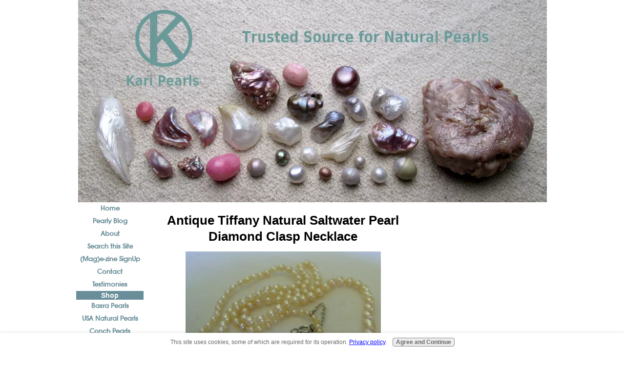

--- FILE ---
content_type: text/html; charset=UTF-8
request_url: https://www.karipearls.com/antique-tiffany-natural-saltwater-pearl-diamond-clasp-necklace.html
body_size: 15709
content:
<!DOCTYPE HTML>
<html xmlns:og="http://opengraphprotocol.org/schema/" xmlns:fb="http://www.facebook.com/2008/fbml">
<head><meta http-equiv="content-type" content="text/html; charset=UTF-8"><title>Antique Tiffany Natural Saltwater Pearl Diamond Clasp Necklace</title><meta name="description" content="Type of pearl: Natural Saltwater   Carat Weight: 6.4 grams (total weight of necklace)  Shape:  Off-round  Size in mm:  4.62mm to 1.98mm  Color:  Cream"><link href="/sd/support-files/A.style.css.pagespeed.cf.hfqCVMl_QN.css" rel="stylesheet" type="text/css"><meta id="viewport" name="viewport" content="width=device-width, initial-scale=1, maximum-scale=1, minimum-scale=1">
<!-- start: tool_blocks.sbi_html_head -->
<!-- Global site tag (gtag.js) - Google Analytics -->
<script async src="https://www.googletagmanager.com/gtag/js?id=G-HDZ65ZL9ZC"></script>
<script>window.dataLayer=window.dataLayer||[];function gtag(){dataLayer.push(arguments);}gtag('js',new Date());gtag('config','G-HDZ65ZL9ZC');</script>
<link rel="apple-touch-icon" sizes="57x57" href="/xfavicon-57x57.png.pagespeed.ic.FXgr0G2nM9.webp"> <link rel="apple-touch-icon" sizes="60x60" href="/xfavicon-60x60.png.pagespeed.ic.y18ejB_ohB.webp"> <link rel="apple-touch-icon" sizes="72x72" href="/xfavicon-72x72.png.pagespeed.ic.Lz0aX9Lhbq.webp"> <link rel="apple-touch-icon" sizes="76x76" href="/xfavicon-76x76.png.pagespeed.ic.SKWw09qJlW.webp"> <link rel="apple-touch-icon" sizes="114x114" href="/xfavicon-114x114.png.pagespeed.ic.Su4l8YxJAA.webp"> <link rel="apple-touch-icon" sizes="120x120" href="/xfavicon-120x120.png.pagespeed.ic.l16NKNpAxa.webp"> <link rel="apple-touch-icon" sizes="144x144" href="/xfavicon-144x144.png.pagespeed.ic.3yFKhLh0bX.webp"> <link rel="apple-touch-icon" sizes="152x152" href="/xfavicon-152x152.png.pagespeed.ic.gs16yr8HCh.webp"> <link rel="apple-touch-icon" sizes="180x180" href="/xfavicon-180x180.png.pagespeed.ic.BhX8mrYymu.webp"> <link rel="icon" type="image/png" href="/xfavicon-36x36.png.pagespeed.ic.WboasQELmO.webp" sizes="36x36"> <link rel="icon" type="image/png" href="/xfavicon-48x48.png.pagespeed.ic.fSOaTWcise.webp" sizes="48x48"> <link rel="icon" type="image/png" href="/xfavicon-72x72.png.pagespeed.ic.Lz0aX9Lhbq.webp" sizes="72x72"> <link rel="icon" type="image/png" href="/xfavicon-96x96.png.pagespeed.ic.-Q636ltGky.webp" sizes="96x96"> <link rel="icon" type="image/png" href="/xfavicon-144x144.png.pagespeed.ic.3yFKhLh0bX.webp" sizes="144x144"> <link rel="icon" type="image/png" href="/xfavicon-192x192.png.pagespeed.ic.kJ1bh50Fnl.webp" sizes="192x192"> <link rel="icon" type="image/png" href="/xfavicon-16x16.png.pagespeed.ic.wb1He1aLUD.webp" sizes="16x16"> <link rel="icon" type="image/png" href="/xfavicon-32x32.png.pagespeed.ic.myielJxP4t.webp" sizes="32x32"> <link rel="icon" type="image/png" href="/xfavicon-48x48.png.pagespeed.ic.fSOaTWcise.webp" sizes="48x48"><link rel="alternate" type="application/rss+xml" title="RSS" href="https://www.karipearls.com/natural-pearls.xml">
<!-- SD -->
<script>var https_page=0</script>
<script src="https://www.karipearls.com/sd/support-files/gdprcookie.js.pagespeed.jm.yFshyEJ2qE.js" async defer></script><!-- end: tool_blocks.sbi_html_head -->
<link rel="shortcut icon" type="image/vnd.microsoft.icon" href="https://www.karipearls.com/favicon.ico">
<link rel="canonical" href="https://www.karipearls.com/antique-tiffany-natural-saltwater-pearl-diamond-clasp-necklace.html"/>
<meta property="og:title" content="Antique Tiffany Natural Saltwater Pearl Diamond Clasp Necklace"/>
<meta property="og:description" content="Type of pearl: Natural Saltwater Carat Weight: 6.4 grams (total weight of necklace) Shape: Off-round Size in mm: 4.62mm to 1.98mm Color: Cream"/>
<meta property="og:type" content="article"/>
<meta property="og:url" content="https://www.karipearls.com/antique-tiffany-natural-saltwater-pearl-diamond-clasp-necklace.html"/>
<meta property="og:image" content="https://www.karipearls.com/images/antique-tiffany-natural-saltwater-pearl-diamond-clasp-necklace-21649404.jpg"/>
<meta property="og:image" content="https://www.karipearls.com/images/antique-tiffany-natural-saltwater-pearl-diamond-clasp-necklace-21649405.jpg"/>
<meta property="og:image" content="https://www.karipearls.com/pearls-fb.jpg"/>
<meta property="og:image" content="https://www.karipearls.com/images/antique-tiffany-natural-saltwater-pearl-diamond-clasp-necklace-21649406.jpg"/>
<meta property="og:image" content="https://www.karipearls.com/images/antique-tiffany-natural-saltwater-pearl-diamond-clasp-necklace-21649407.jpg"/>
<script>function MM_swapImgRestore(){var i,x,a=document.MM_sr;for(i=0;a&&i<a.length&&(x=a[i])&&x.oSrc;i++)x.src=x.oSrc;}function MM_preloadImages(){var d=document;if(d.images){if(!d.MM_p)d.MM_p=new Array();var i,j=d.MM_p.length,a=MM_preloadImages.arguments;for(i=0;i<a.length;i++)if(a[i].indexOf("#")!=0){d.MM_p[j]=new Image;d.MM_p[j++].src=a[i];}}}function MM_swapImage(){var i,j=0,x,a=MM_swapImage.arguments;document.MM_sr=new Array;for(i=0;i<(a.length-2);i+=3)if((x=MM_findObj(a[i]))!=null){document.MM_sr[j++]=x;if(!x.oSrc)x.oSrc=x.src;x.src=a[i+2];}}function MM_openBrWindow(theURL,winName,features){window.open(theURL,winName,features);}function MM_findObj(n,d){var p,i,x;if(!d)d=document;if((p=n.indexOf("?"))>0&&parent.frames.length){d=parent.frames[n.substring(p+1)].document;n=n.substring(0,p);}if(!(x=d[n])&&d.all)x=d.all[n];for(i=0;!x&&i<d.forms.length;i++)x=d.forms[i][n];for(i=0;!x&&d.layers&&i<d.layers.length;i++)x=MM_findObj(n,d.layers[i].document);if(!x&&d.getElementById)x=d.getElementById(n);return x;}</script>
<script>function MM_displayStatusMsg(msgStr){status=msgStr;document.MM_returnValue=true;}</script>
<!-- start: shared_blocks.110194281#end-of-head -->
<!-- end: shared_blocks.110194281#end-of-head -->
<script>var FIX=FIX||{};FIX.designMode="legacy";</script><script>var MOBILE=MOBILE||{};MOBILE.enabled=true;</script><script>var MOBILE=MOBILE||{};MOBILE.viewMode="full";MOBILE.deviceType="other";MOBILE.userAgent="";if(typeof mobileSandBox!=='undefined'){MOBILE.enabled=true;}MOBILE.hasCookie=function(key,value){var regexp=new RegExp(key+'='+value);return regexp.test(document.cookie);};MOBILE.overwriteViewport=function(){var viewport=document.querySelector("#viewport");if(viewport){viewport.content='';}};MOBILE.checkIfMobile=function(){if(!MOBILE.enabled){MOBILE.enabled=/mobileTrial=1/.test(document.cookie);}MOBILE.userAgent=navigator.userAgent;var androidMobile=(/Android/i.test(MOBILE.userAgent)&&(/Mobile/i.test(MOBILE.userAgent)));if(androidMobile){if((screen.width>1000)&&(screen.height>550)){androidMobile=false;}}if(MOBILE.enabled&&((/iPhone|iPod|BlackBerry/i.test(MOBILE.userAgent)&&(!/iPad/i.test(MOBILE.userAgent)))||androidMobile)){MOBILE.deviceType="mobile";document.documentElement.className+=" m";if(MOBILE.hasCookie("fullView",'true')){document.documentElement.className+=" fullView";MOBILE.viewMode="full";MOBILE.overwriteViewport();}else{document.documentElement.className+=" mobile";MOBILE.viewMode="mobile";}if(MOBILE.userAgent.match(/Android 2/i)){document.documentElement.className+=" android2";}}else{MOBILE.overwriteViewport();}};MOBILE.viewportWidth=function(){var viewportWidth;if(typeof window.innerWidth!="undefined"){viewportWidth=window.innerWidth;}else if(typeof document.documentElement!="undefined"&&typeof document.documentElement.offsetWidth!="undefined"&&document.documentElement.offsetWidth!=0){viewportWidth=document.documentElement.offsetWidth;}else{viewportWidth=document.getElementsByTagName('body')[0].offsetWidth;}return viewportWidth;};MOBILE.destroyAd=function(slot){var ins=document.getElementsByTagName("ins");for(var i=0,insLen=ins.length;i<insLen;i++){var elem=ins[i];if(elem.getAttribute("data-ad-slot")==slot){var parent=elem.parentNode;parent.removeChild(elem);break;}}if(!elem){throw new Error("INS tag with data-ad-slot value "+slot+" is absent in the code");}};MOBILE.updateValues=function(client,slot,width,height){var ins=document.getElementsByTagName("ins");for(var i=0,insLen=ins.length;i<insLen;i++){var elem=ins[i];if(/adsbygoogle/.test(elem.className)){break;}}if(!elem){throw new Error("INS tag with class name 'adsbygoogle' is absent in the code");}elem.style.width=width+'px';elem.style.height=height+'px';elem.setAttribute('data-ad-client',client);elem.setAttribute('data-ad-slot',slot);};MOBILE.checkIfMobile();if(typeof mobileSandBox!=='undefined'){MOBILE.enabled=true;}MOBILE.hasCookie=function(key,value){var regexp=new RegExp(key+'='+value);return regexp.test(document.cookie);};MOBILE.overwriteViewport=function(){var viewport=document.querySelector("#viewport");if(viewport){viewport.content='';}};MOBILE.checkIfMobile=function(){if(!MOBILE.enabled){MOBILE.enabled=/mobileTrial=1/.test(document.cookie);}MOBILE.userAgent=navigator.userAgent;var androidMobile=(/Android/i.test(MOBILE.userAgent)&&(/Mobile/i.test(MOBILE.userAgent)));if(androidMobile){if((screen.width>1000)&&(screen.height>550)){androidMobile=false;}}if(MOBILE.enabled&&((/iPhone|iPod|BlackBerry/i.test(MOBILE.userAgent)&&(!/iPad/i.test(MOBILE.userAgent)))||androidMobile)){MOBILE.deviceType="mobile";document.documentElement.className+=" m";if(MOBILE.hasCookie("fullView",'true')){document.documentElement.className+=" fullView";MOBILE.viewMode="full";MOBILE.overwriteViewport();}else{document.documentElement.className+=" mobile";MOBILE.viewMode="mobile";}if(MOBILE.userAgent.match(/Android 2/i)){document.documentElement.className+=" android2";}}else{MOBILE.overwriteViewport();}};MOBILE.viewportWidth=function(){var viewportWidth;if(typeof window.innerWidth!="undefined"){viewportWidth=window.innerWidth;}else if(typeof document.documentElement!="undefined"&&typeof document.documentElement.offsetWidth!="undefined"&&document.documentElement.offsetWidth!=0){viewportWidth=document.documentElement.offsetWidth;}else{viewportWidth=document.getElementsByTagName('body')[0].offsetWidth;}return viewportWidth;};MOBILE.destroyAd=function(slot){var ins=document.getElementsByTagName("ins");for(var i=0,insLen=ins.length;i<insLen;i++){var elem=ins[i];if(elem.getAttribute("data-ad-slot")==slot){var parent=elem.parentNode;parent.removeChild(elem);break;}}if(!elem){throw new Error("INS tag with data-ad-slot value "+slot+" is absent in the code");}};MOBILE.updateValues=function(client,slot,width,height){var ins=document.getElementsByTagName("ins");for(var i=0,insLen=ins.length;i<insLen;i++){var elem=ins[i];if(/adsbygoogle/.test(elem.className)){break;}}if(!elem){throw new Error("INS tag with class name 'adsbygoogle' is absent in the code");}elem.style.width=width+'px';elem.style.height=height+'px';elem.setAttribute('data-ad-client',client);elem.setAttribute('data-ad-slot',slot);};MOBILE.checkIfMobile();</script></head>
<body>
<div id="PageWrapper">
<div id="Header">
<div class="Liner">
<!-- start: shared_blocks.110194247#top-of-header -->
<div class="" style="width: 100%; box-sizing: border-box"></div>
<!-- end: shared_blocks.110194247#top-of-header -->
<!-- start: shared_blocks.110194230#bottom-of-header -->
<div class="" style="width: 100%; box-sizing: border-box"></div>
<!-- end: shared_blocks.110194230#bottom-of-header -->
</div><!-- end Liner -->
</div><!-- end Header -->
<div id="ContentWrapper">
<div id="ContentColumn">
<div class="Liner">
<!-- start: shared_blocks.110194174#above-h1 -->
<div class="" style="width: 100%; box-sizing: border-box"></div>
<!-- end: shared_blocks.110194174#above-h1 -->
<!--  -->
<style>.errFld{padding:3px}.errFldOn{padding:0;border:3px solid red}.errMsg{font-weight:bold;color:red;visibility:hidden}.errMsgOn{visibility:visible}#edit textarea{border:1px solid #000}.editTitle{font-size:22px;font-weight:bold;text-align:center}#preview .editTitle{margin-top:0}.editName,.editCountry{text-align:center}.editName,.editCountry,.editBody{}.editBody{text-align:left}#preview{margin-left:auto;margin-right:auto}.GadSense{float:left;vertical-align:top;padding:0 8px 8px 0;margin:0 8px 0 0}.gLinkUnitTop{width:466px;margin:12px auto}.gLinkUnitBot{width:120px;float:right;margin:4px 0 24px 36px}</style>
<div id="submission_28526055" style="border:0px solid black;padding:5px;">
<h1 style="text-align:center;">Antique Tiffany Natural Saltwater Pearl Diamond Clasp Necklace</h1>
<p style="text-align:center;">
</p>
<script>function showPreview(id){var parts=id.split('_');var sub=parts[0];var divs=document.getElementsByTagName('div');var imagePreviews=[];for(var i=0,ilen=divs.length;i<ilen;i++){var div=divs[i];if(/(^|\s+)imagePreview(\s+|$)/.test(div.className)){imagePreviews.push(div);}}for(var i=0,ilen=imagePreviews.length;i<ilen;i++){var imagePreview=imagePreviews[i];var subgroup=new RegExp('preview_'+sub+'_');if(imagePreview.id.match(subgroup)&&imagePreview.id!='preview_'+id){imagePreview.style.display='none';}}for(var i=0,ilen=imagePreviews.length;i<ilen;i++){var imagePreview=imagePreviews[i];if(imagePreview.id=='preview_'+id){imagePreview.style.display='';}}}function stopPropagation(e){if(e.stopPropagation){e.stopPropagation();}else{e.cancelBubble=true;}}</script>
<div class="imagePreview" id="preview_28526055_1" style="">
<p style="text-align:center;">
<img class="ss-lazy" src="data:image/svg+xml,%3Csvg xmlns='http://www.w3.org/2000/svg' viewBox='0 0 400 302'%3E%3C/svg%3E" data-src="//www.karipearls.com/images/antique-tiffany-natural-saltwater-pearl-diamond-clasp-necklace-21649404.jpg" alt="Antique Tiffany Natural Saltwater Pearl Necklace" title="Antique Tiffany Natural Saltwater Pearl Necklace" width="400" height="302">
</p>
<p style="font-weight:bold;text-align:center;">Antique Tiffany Natural Saltwater Pearl Necklace</p>
</div>
<div class="imagePreview" id="preview_28526055_2" style="display:none">
<p style="text-align:center;">
<img class="ss-lazy" src="data:image/svg+xml,%3Csvg xmlns='http://www.w3.org/2000/svg' viewBox='0 0 400 236'%3E%3C/svg%3E" data-src="//www.karipearls.com/images/antique-tiffany-natural-saltwater-pearl-diamond-clasp-necklace-21649405.jpg" alt="Antique Tiffany Natural Saltwater Pearl Necklace" title="Antique Tiffany Natural Saltwater Pearl Necklace" width="400" height="236">
</p>
<p style="font-weight:bold;text-align:center;">Antique Tiffany Natural Saltwater Pearl Necklace</p>
</div>
<div class="imagePreview" id="preview_28526055_3" style="display:none">
<p style="text-align:center;">
<img class="ss-lazy" src="data:image/svg+xml,%3Csvg xmlns='http://www.w3.org/2000/svg' viewBox='0 0 244 400'%3E%3C/svg%3E" data-src="//www.karipearls.com/images/antique-tiffany-natural-saltwater-pearl-diamond-clasp-necklace-21649406.jpg" alt="Original Tiffany box for Antique Tiffany Natural Saltwater Pearl Necklace" title="Original Tiffany box for Antique Tiffany Natural Saltwater Pearl Necklace" width="244" height="400">
</p>
<p style="font-weight:bold;text-align:center;">Original Tiffany box for Antique Tiffany Natural Saltwater Pearl Necklace</p>
</div>
<div class="imagePreview" id="preview_28526055_4" style="display:none">
<p style="text-align:center;">
<img class="ss-lazy" src="data:image/svg+xml,%3Csvg xmlns='http://www.w3.org/2000/svg' viewBox='0 0 400 311'%3E%3C/svg%3E" data-src="//www.karipearls.com/images/antique-tiffany-natural-saltwater-pearl-diamond-clasp-necklace-21649407.jpg" alt="EGL certificate for Tiffany antique natural pearl necklace" title="EGL certificate for Tiffany antique natural pearl necklace" width="400" height="311">
</p>
<p style="font-weight:bold;text-align:center;">EGL certificate for Tiffany antique natural pearl necklace</p>
</div>
<!-- Thumbnails section -->
<style>table#thumbs{margin:0 auto}table#thumbs td{text-align:center;vertical-align:bottom}</style>
<div style="text-align:center">
<table id="thumbs">
<tr>
<td>
<a href="#28526055_1preview" onclick="showPreview('28526055_1');stopPropagation(event);return false;">
<img class="ss-lazy" src="data:image/svg+xml,%3Csvg xmlns='http://www.w3.org/2000/svg' viewBox='0 0 100 75.5'%3E%3C/svg%3E" data-src="//www.karipearls.com/images/thumb_antique-tiffany-natural-saltwater-pearl-diamond-clasp-necklace-21649404.jpg" alt="Antique Tiffany Natural Saltwater Pearl Necklace" title="Antique Tiffany Natural Saltwater Pearl Necklace" style="border:0;" width="100" height="75.5">
</a>
<br/>
<div style="margin-top:2px">
<a href="http://pinterest.com/pin/create/button/?media=https%3A%2F%2Fwww.karipearls.com%2Fimages%2Fantique-tiffany-natural-saltwater-pearl-diamond-clasp-necklace-21649404.jpg&url=https%3A%2F%2Fwww.karipearls.com%2Fantique-tiffany-natural-saltwater-pearl-diamond-clasp-necklace.html&description=Antique%20Tiffany%20Natural%20Saltwater%20Pearl%20Necklace%3A%20Type%20of%20pearl%3A%20Natural%20Saltwater%20%20%20Carat%20Weight%3A%206.4%20grams%20%28total%20weight%20of%20necklace%29%20%20Shape%3A%20%20Off-round%20%20Size%20in%20mm%3A%20%204.62mm%20to%201.98mm%20%20Color%3A%20%20Cream" class="pin-it-button" count-layout="none"><img border="0" src="//assets.pinterest.com/images/PinExt.png" title="Pin It"/></a>
</div>
</td>
<td>
<a href="#28526055_2preview" onclick="showPreview('28526055_2');stopPropagation(event);return false;">
<img class="ss-lazy" src="data:image/svg+xml,%3Csvg xmlns='http://www.w3.org/2000/svg' viewBox='0 0 100 59'%3E%3C/svg%3E" data-src="//www.karipearls.com/images/thumb_antique-tiffany-natural-saltwater-pearl-diamond-clasp-necklace-21649405.jpg" alt="Antique Tiffany Natural Saltwater Pearl Necklace" title="Antique Tiffany Natural Saltwater Pearl Necklace" style="border:0;" width="100" height="59">
</a>
<br/>
<div style="margin-top:2px">
<a href="http://pinterest.com/pin/create/button/?media=https%3A%2F%2Fwww.karipearls.com%2Fimages%2Fantique-tiffany-natural-saltwater-pearl-diamond-clasp-necklace-21649405.jpg&url=https%3A%2F%2Fwww.karipearls.com%2Fantique-tiffany-natural-saltwater-pearl-diamond-clasp-necklace.html&description=Antique%20Tiffany%20Natural%20Saltwater%20Pearl%20Necklace%3A%20Type%20of%20pearl%3A%20Natural%20Saltwater%20%20%20Carat%20Weight%3A%206.4%20grams%20%28total%20weight%20of%20necklace%29%20%20Shape%3A%20%20Off-round%20%20Size%20in%20mm%3A%20%204.62mm%20to%201.98mm%20%20Color%3A%20%20Cream" class="pin-it-button" count-layout="none"><img border="0" src="//assets.pinterest.com/images/PinExt.png" title="Pin It"/></a>
</div>
</td>
<td>
<a href="#28526055_3preview" onclick="showPreview('28526055_3');stopPropagation(event);return false;">
<img class="ss-lazy" src="data:image/svg+xml,%3Csvg xmlns='http://www.w3.org/2000/svg' viewBox='0 0 100 163.934426229508'%3E%3C/svg%3E" data-src="//www.karipearls.com/images/thumb_antique-tiffany-natural-saltwater-pearl-diamond-clasp-necklace-21649406.jpg" alt="Original Tiffany box for Antique Tiffany Natural Saltwater Pearl Necklace" title="Original Tiffany box for Antique Tiffany Natural Saltwater Pearl Necklace" style="border:0;" width="100" height="163.934426229508">
</a>
<br/>
<div style="margin-top:2px">
<a href="http://pinterest.com/pin/create/button/?media=https%3A%2F%2Fwww.karipearls.com%2Fimages%2Fantique-tiffany-natural-saltwater-pearl-diamond-clasp-necklace-21649406.jpg&url=https%3A%2F%2Fwww.karipearls.com%2Fantique-tiffany-natural-saltwater-pearl-diamond-clasp-necklace.html&description=Original%20Tiffany%20box%20for%20Antique%20Tiffany%20Natural%20Saltwater%20Pearl%20Necklace%3A%20Type%20of%20pearl%3A%20Natural%20Saltwater%20%20%20Carat%20Weight%3A%206.4%20grams%20%28total%20weight%20of%20necklace%29%20%20Shape%3A%20%20Off-round%20%20Size%20in%20mm%3A%20%204.62mm%20to%201.98mm%20%20Color%3A%20%20Cream" class="pin-it-button" count-layout="none"><img border="0" src="//assets.pinterest.com/images/PinExt.png" title="Pin It"/></a>
</div>
</td>
<td>
<a href="#28526055_4preview" onclick="showPreview('28526055_4');stopPropagation(event);return false;">
<img class="ss-lazy" src="data:image/svg+xml,%3Csvg xmlns='http://www.w3.org/2000/svg' viewBox='0 0 100 77.75'%3E%3C/svg%3E" data-src="//www.karipearls.com/images/thumb_antique-tiffany-natural-saltwater-pearl-diamond-clasp-necklace-21649407.jpg" alt="EGL certificate for Tiffany antique natural pearl necklace" title="EGL certificate for Tiffany antique natural pearl necklace" style="border:0;" width="100" height="77.75">
</a>
<br/>
<div style="margin-top:2px">
<a href="http://pinterest.com/pin/create/button/?media=https%3A%2F%2Fwww.karipearls.com%2Fimages%2Fantique-tiffany-natural-saltwater-pearl-diamond-clasp-necklace-21649407.jpg&url=https%3A%2F%2Fwww.karipearls.com%2Fantique-tiffany-natural-saltwater-pearl-diamond-clasp-necklace.html&description=EGL%20certificate%20for%20Tiffany%20antique%20natural%20pearl%20necklace%3A%20Type%20of%20pearl%3A%20Natural%20Saltwater%20%20%20Carat%20Weight%3A%206.4%20grams%20%28total%20weight%20of%20necklace%29%20%20Shape%3A%20%20Off-round%20%20Size%20in%20mm%3A%20%204.62mm%20to%201.98mm%20%20Color%3A%20%20Cream" class="pin-it-button" count-layout="none"><img border="0" src="//assets.pinterest.com/images/PinExt.png" title="Pin It"/></a>
</div>
</td>
</tr>
</table>
</div>
<!-- End of thumbnails section -->
<p>
Type of pearl: Natural Saltwater <br><br><div class="AdSenseBoxCenter"><script>google_ad_client="pub-9572957380059665";google_ad_slot="6590633136";google_ad_width=336;google_ad_height=280;</script>
<script src="https://pagead2.googlesyndication.com/pagead/show_ads.js"></script></div><br>Carat Weight: 6.4 grams (total weight of necklace)<br><br>Shape: Off-round<br><br>Size in mm: 4.62mm to 1.98mm<br><br>Color: Cream<br><br>Location of Origin: Persian Gulf<br><br>Clasp Metal Type: Platinum<br><br>Unique Features: Comes with original Tiffany & Co. box!<br><br>Certificate: EGL, New York, no. US63903001P<br><br>This gorgeous natural pearl necklace dates from circa 1900 and is a rare find! It was sold by Tiffany & Co., with the name clearly marked on the body of the clasp and also inside the original dark green leather box.<br><br>The cream pearls are beautifully matched, with fine luster and orient. They are off-round, but only slightly so -- what you might call 'round to the eye'.<br><br>The platinum clasp has a white gold tongue, which is an old replacement, and white gold safety chain. It is set with a 0.25ct Old European cut diamond, of the superb quality you would expect in a Tiffany piece. <br><br>Overall length of the necklace is 18" and it has just been restrung. A fabulous collector's item!<br><br>Price: $4,780 <B><font color="red">SOLD!</font><br><br><!-- ASB51083930196520124000 -->
</p>
</div>
<p>
<a href="https://www.karipearls.com/antique-tiffany-natural-saltwater-pearl-diamond-clasp-necklace-comment-form.html">Click here to post comments</a>
</p>
<p style="text-align:left;">
<a href="https://www.karipearls.com/antique-natural-pearl-jewelry-and-pearls-sold.html">
Return to Listed - Antique Natural Pearls & Jewelry - SOLD.</a>
</p>
<div class="AdSenseBoxCenter"><script>google_ad_client="pub-9572957380059665";google_ad_slot="6590633136";google_ad_width=336;google_ad_height=280;</script>
<script src="https://pagead2.googlesyndication.com/pagead/show_ads.js"></script></div>
<script src="//assets.pinterest.com/js/pinit.js"></script>
<!--  -->
<!-- Listed - Antique Natural Pearls & Jewelry - SOLD -->
<!-- start: shared_blocks.110194251#above-socialize-it -->
<div class="" style="width: 100%; box-sizing: border-box"></div>
<!-- end: shared_blocks.110194251#above-socialize-it -->
<!-- start: shared_blocks.110194228#socialize-it -->
<div class="" style="width: 100%; box-sizing: border-box"><!-- skipped: tool_blocks.faceit_comment -->
<div class=" socializeIt socializeIt-responsive" style="border-color: #cccccc; border-width: 1px 1px 1px 1px; border-style: solid; box-sizing: border-box"><div style="overflow-x: auto;">
<table class="columns_block grid_block" border="0" style="width: 100%;"><tr><td class="column_0" style="width: 20%;vertical-align:top;">
<div class="shareHeader">
<strong class="ss-shareLabel" style="font-size: 16px;">Share this page:</strong>
<div id="whatsthis" style="font-size:11px;"><a href="#" onclick="open_whats_this(); return false;">What’s this?</a></div>
</div>
</td><td class="column_1" style="width: 80%;vertical-align:top;">
<!-- start: tool_blocks.social_sharing -->
<div class="SocialShare SocialShareRegular"><a href="#" rel="noopener noreferrer" onclick="window.open('https://www.facebook.com/sharer.php?u='+ encodeURIComponent(document.location.href) +'&t=' + encodeURIComponent(document.title), 'sharer','toolbar=0,status=0,width=700,height=500,resizable=yes,scrollbars=yes');return false;" target="_blank" class="socialIcon facebook"><svg width="20" height="20" aria-hidden="true" focusable="false" data-prefix="fab" data-icon="facebook-square" role="img" xmlns="http://www.w3.org/2000/svg" viewBox="0 0 448 512"><path fill="currentColor" d="M400 32H48A48 48 0 0 0 0 80v352a48 48 0 0 0 48 48h137.25V327.69h-63V256h63v-54.64c0-62.15 37-96.48 93.67-96.48 27.14 0 55.52 4.84 55.52 4.84v61h-31.27c-30.81 0-40.42 19.12-40.42 38.73V256h68.78l-11 71.69h-57.78V480H400a48 48 0 0 0 48-48V80a48 48 0 0 0-48-48z" class=""></path></svg><span>Facebook</span></a><a href="#" rel="noopener noreferrer" onclick="window.open('https://twitter.com/intent/tweet?text=Reading%20about%20this:%20'+encodeURIComponent(document.title)+'%20-%20' + encodeURIComponent(document.location.href), 'sharer','toolbar=0,status=0,width=700,height=500,resizable=yes,scrollbars=yes');return false;" target="_blank" class="socialIcon twitter"><svg width="20" height="20" aria-hidden="true" focusable="false" data-prefix="fab" data-icon="twitter-square" role="img" viewBox="0 0 1200 1227" fill="none" xmlns="http://www.w3.org/2000/svg"><path d="M714.163 519.284L1160.89 0H1055.03L667.137 450.887L357.328 0H0L468.492 681.821L0 1226.37H105.866L515.491 750.218L842.672 1226.37H1200L714.137 519.284H714.163ZM569.165 687.828L521.697 619.934L144.011 79.6944H306.615L611.412 515.685L658.88 583.579L1055.08 1150.3H892.476L569.165 687.854V687.828Z" fill="currentColor"></path></svg><span>X</span></a><a href="#" rel="noopener noreferrer" onclick="var script = document.createElement('script');script.setAttribute('type','text/javascript');script.setAttribute('src', 'https://assets.pinterest.com/js/pinmarklet.js');document.getElementsByTagName('head')[0].appendChild(script);return false" target="_blank" class="socialIcon pinterest"><svg width="20" height="20" aria-hidden="true" focusable="false" data-prefix="fab" data-icon="pinterest-square" role="img" xmlns="http://www.w3.org/2000/svg" viewBox="0 0 448 512"><path fill="currentColor" d="M448 80v352c0 26.5-21.5 48-48 48H154.4c9.8-16.4 22.4-40 27.4-59.3 3-11.5 15.3-58.4 15.3-58.4 8 15.3 31.4 28.2 56.3 28.2 74.1 0 127.4-68.1 127.4-152.7 0-81.1-66.2-141.8-151.4-141.8-106 0-162.2 71.1-162.2 148.6 0 36 19.2 80.8 49.8 95.1 4.7 2.2 7.1 1.2 8.2-3.3.8-3.4 5-20.1 6.8-27.8.6-2.5.3-4.6-1.7-7-10.1-12.3-18.3-34.9-18.3-56 0-54.2 41-106.6 110.9-106.6 60.3 0 102.6 41.1 102.6 99.9 0 66.4-33.5 112.4-77.2 112.4-24.1 0-42.1-19.9-36.4-44.4 6.9-29.2 20.3-60.7 20.3-81.8 0-53-75.5-45.7-75.5 25 0 21.7 7.3 36.5 7.3 36.5-31.4 132.8-36.1 134.5-29.6 192.6l2.2.8H48c-26.5 0-48-21.5-48-48V80c0-26.5 21.5-48 48-48h352c26.5 0 48 21.5 48 48z" class=""></path></svg><span>Pinterest</span></a><a href="#" rel="noopener noreferrer" onclick="window.open('https://www.tumblr.com/share/link?url='+ encodeURIComponent(document.location.href) + '&name='+ encodeURIComponent(document.title), 'sharer','toolbar=0,status=0,width=700,height=500,resizable=yes,scrollbars=yes');return false;" target="_blank" class="socialIcon tumblr"><svg width="20" height="20" aria-hidden="true" focusable="false" data-prefix="fab" data-icon="tumblr-square" role="img" xmlns="http://www.w3.org/2000/svg" viewBox="0 0 448 512"><path fill="currentColor" d="M400 32H48C21.5 32 0 53.5 0 80v352c0 26.5 21.5 48 48 48h352c26.5 0 48-21.5 48-48V80c0-26.5-21.5-48-48-48zm-82.3 364.2c-8.5 9.1-31.2 19.8-60.9 19.8-75.5 0-91.9-55.5-91.9-87.9v-90h-29.7c-3.4 0-6.2-2.8-6.2-6.2v-42.5c0-4.5 2.8-8.5 7.1-10 38.8-13.7 50.9-47.5 52.7-73.2.5-6.9 4.1-10.2 10-10.2h44.3c3.4 0 6.2 2.8 6.2 6.2v72h51.9c3.4 0 6.2 2.8 6.2 6.2v51.1c0 3.4-2.8 6.2-6.2 6.2h-52.1V321c0 21.4 14.8 33.5 42.5 22.4 3-1.2 5.6-2 8-1.4 2.2.5 3.6 2.1 4.6 4.9l13.8 40.2c1 3.2 2 6.7-.3 9.1z" class=""></path></svg><span>Tumblr</span></a><a href="#" rel="noopener noreferrer" onclick="window.open('https://reddit.com/submit?url='+ encodeURIComponent(document.location.href) + '&title=' + encodeURIComponent(document.title), 'sharer','toolbar=0,status=0,width=700,height=500,resizable=yes,scrollbars=yes');return false;" target="_blank" class="socialIcon reddit"><svg width="20" height="20" aria-hidden="true" focusable="false" data-prefix="fab" data-icon="reddit-square" role="img" xmlns="http://www.w3.org/2000/svg" viewBox="0 0 448 512"><path fill="currentColor" d="M283.2 345.5c2.7 2.7 2.7 6.8 0 9.2-24.5 24.5-93.8 24.6-118.4 0-2.7-2.4-2.7-6.5 0-9.2 2.4-2.4 6.5-2.4 8.9 0 18.7 19.2 81 19.6 100.5 0 2.4-2.3 6.6-2.3 9 0zm-91.3-53.8c0-14.9-11.9-26.8-26.5-26.8-14.9 0-26.8 11.9-26.8 26.8 0 14.6 11.9 26.5 26.8 26.5 14.6 0 26.5-11.9 26.5-26.5zm90.7-26.8c-14.6 0-26.5 11.9-26.5 26.8 0 14.6 11.9 26.5 26.5 26.5 14.9 0 26.8-11.9 26.8-26.5 0-14.9-11.9-26.8-26.8-26.8zM448 80v352c0 26.5-21.5 48-48 48H48c-26.5 0-48-21.5-48-48V80c0-26.5 21.5-48 48-48h352c26.5 0 48 21.5 48 48zm-99.7 140.6c-10.1 0-19 4.2-25.6 10.7-24.1-16.7-56.5-27.4-92.5-28.6l18.7-84.2 59.5 13.4c0 14.6 11.9 26.5 26.5 26.5 14.9 0 26.8-12.2 26.8-26.8 0-14.6-11.9-26.8-26.8-26.8-10.4 0-19.3 6.2-23.8 14.9l-65.7-14.6c-3.3-.9-6.5 1.5-7.4 4.8l-20.5 92.8c-35.7 1.5-67.8 12.2-91.9 28.9-6.5-6.8-15.8-11-25.9-11-37.5 0-49.8 50.4-15.5 67.5-1.2 5.4-1.8 11-1.8 16.7 0 56.5 63.7 102.3 141.9 102.3 78.5 0 142.2-45.8 142.2-102.3 0-5.7-.6-11.6-2.1-17 33.6-17.2 21.2-67.2-16.1-67.2z" class=""></path></svg><span>Reddit</span></a><a href="#" rel="noopener noreferrer" onclick="window.open('https://api.whatsapp.com/send?text='+encodeURIComponent(document.location.href), 'sharer','toolbar=0,status=0,width=700,height=500,resizable=yes,scrollbars=yes');return false;" target="_blank" class="socialIcon whatsapp"><svg width="20" height="20" aria-hidden="true" focusable="false" data-prefix="fab" data-icon="whatsapp-square" role="img" xmlns="http://www.w3.org/2000/svg" viewBox="0 0 448 512"><path fill="currentColor" d="M224 122.8c-72.7 0-131.8 59.1-131.9 131.8 0 24.9 7 49.2 20.2 70.1l3.1 5-13.3 48.6 49.9-13.1 4.8 2.9c20.2 12 43.4 18.4 67.1 18.4h.1c72.6 0 133.3-59.1 133.3-131.8 0-35.2-15.2-68.3-40.1-93.2-25-25-58-38.7-93.2-38.7zm77.5 188.4c-3.3 9.3-19.1 17.7-26.7 18.8-12.6 1.9-22.4.9-47.5-9.9-39.7-17.2-65.7-57.2-67.7-59.8-2-2.6-16.2-21.5-16.2-41s10.2-29.1 13.9-33.1c3.6-4 7.9-5 10.6-5 2.6 0 5.3 0 7.6.1 2.4.1 5.7-.9 8.9 6.8 3.3 7.9 11.2 27.4 12.2 29.4s1.7 4.3.3 6.9c-7.6 15.2-15.7 14.6-11.6 21.6 15.3 26.3 30.6 35.4 53.9 47.1 4 2 6.3 1.7 8.6-1 2.3-2.6 9.9-11.6 12.5-15.5 2.6-4 5.3-3.3 8.9-2 3.6 1.3 23.1 10.9 27.1 12.9s6.6 3 7.6 4.6c.9 1.9.9 9.9-2.4 19.1zM400 32H48C21.5 32 0 53.5 0 80v352c0 26.5 21.5 48 48 48h352c26.5 0 48-21.5 48-48V80c0-26.5-21.5-48-48-48zM223.9 413.2c-26.6 0-52.7-6.7-75.8-19.3L64 416l22.5-82.2c-13.9-24-21.2-51.3-21.2-79.3C65.4 167.1 136.5 96 223.9 96c42.4 0 82.2 16.5 112.2 46.5 29.9 30 47.9 69.8 47.9 112.2 0 87.4-72.7 158.5-160.1 158.5z" class=""></path></svg><span>WhatsApp</span></a></div>
<!-- end: tool_blocks.social_sharing -->
</td></tr></table>
</div>
<div class="socialize-pay-it-forward-wrapper" style="background:;">
<details class="socialize-pay-it-forward">
<summary>Enjoy this page? Please pay it forward. Here's how...</summary>
<p>Would you prefer to share this page with others by linking to it?</p><ol><li>Click on the HTML link code below.</li><li>Copy and paste it, adding a note of your own, into your blog, a Web page, forums, a blog comment, your Facebook account, or anywhere that someone would find this page valuable.</li></ol>
<script>var l=window.location.href,d=document;document.write('<form action="#"><div style="text-align:center"><textarea cols="50" rows="2" onclick="this.select();">&lt;a href="'+l+'"&gt;'+d.title+'&lt;/a&gt;</textarea></div></form>');</script>
</details>
</div>
</div>
</div>
<!-- end: shared_blocks.110194228#socialize-it -->
<!-- start: shared_blocks.110194245#below-socialize-it -->
<div class="" style="width: 100%; box-sizing: border-box"></div>
<!-- end: shared_blocks.110194245#below-socialize-it -->
</div><!-- end Liner -->
</div><!-- end ContentColumn -->
</div><!-- end ContentWrapper -->
<div id="NavColumn">
<div class="Liner">
<!-- start: shared_blocks.110194318#top-of-nav-column -->
<div class="" style="width: 100%; box-sizing: border-box"></div>
<!-- end: shared_blocks.110194318#top-of-nav-column -->
<!-- start: shared_blocks.110194284#navigation -->
<div class="" style="width: 100%; box-sizing: border-box"><!-- start: tool_blocks.navbar --><div class="Navigation"><ul><li class=""><a href="/">Home</a></li><li class=""><a href="/natural-pearls-blog.html">Pearly Blog</a></li><li class=""><a href="/kari-anderson.html">About</a></li><li class=""><a href="/karipearls-search.html">Search this Site</a></li><li class=""><a href="/e-zine.html">(Mag)e-zine SignUp</a></li><li class=""><a href="/Contact.html">Contact</a></li><li class=""><a href="/karipearls-testimonies.html">Testimonies</a></li><li><h3>Shop</h3><ul><li class=""><a href="/catalog-natural-arabian-gulf-pearls.html">Basra Pearls</a></li><li class=""><a href="/natural-freshwater-pearls.html">USA Natural Pearls</a></li><li class=""><a href="/conch-pearls-for-sale.html">Conch Pearls</a></li><li class=""><a href="/quahog-pearls.html">Quahog Pearls</a></li><li class=""><a href="/natural-abalone-pearl.html">Abalone Pearls</a></li><li class=""><a href="/saltwater-natural-pearls.html">Natural Saltwater</a></li><li class=""><a href="/blue-mussel-pearls.html">Blue Mussel Pearl</a></li><li class=""><a href="/clam-pearls.html">Clam Pearls</a></li><li class=""><a href="/cassis-pearls.html">Cassis Pearls</a></li><li class=""><a href="/melo-pearl.html">Melo Pearls</a></li><li class=""><a href="/pen-pearls.html">Pen Pearls</a></li><li class=""><a href="/natural-blister-pearls-for-sale.html">Natural Blister Pearls</a></li><li class=""><a href="/scallop-pearls-for-sale.html">Scallop Pearls</a></li><li class=""><a href="/shipwreck-pearls.html">Shipwreck Pearls</a></li></ul></li><li><h3>YOUR Pages</h3><ul><li class=""><a href="/finding-a-pearl.html">Found A Pearl?</a></li><li class=""><a href="/favorite-pearl-jewelry.html">YOUR Jewelry</a></li></ul></li><li><h3>Basics</h3><ul><li class=""><a href="/pearl-news.html">Pearl News</a></li><li class=""><a href="/types-of-pearls.html">Types of Pearls</a></li><li class=""><a href="/characteristics-of-pearls.html">Pearl Basics</a></li><li class=""><a href="/how-to-knot-pearls.html">How To...</a></li><li class=""><a href="/how-pearls-are-made.html">Faux Pearls</a></li></ul></li><li><h3>World of Pearls</h3><ul><li class=""><a href="/natural-pearls.html">Natural Pearls</a></li><li class=""><a href="/pearl-of-allah.html">Famous Pearls</a></li><li class=""><a href="/where-are-pearls-found.html">Countries</a></li><li class=""><a href="/information-on-pearls.html">Ancient Pearls</a></li><li class=""><a href="/natural-pearls-in-history.html">History</a></li><li class=""><a href="/pearl-farm.html">Pearl Farms</a></li><li class=""><a href="/kuwait-dhows.html">Pearling</a></li><li class=""><a href="/free-diver.html">Diving</a></li></ul></li><li><h3>Information</h3><ul><li class=""><a href="/princess-diana.html">People</a></li><li class=""><a href="/pearl-restaurant.html">Places</a></li><li class=""><a href="/Vermeer.html">Art</a></li><li class=""><a href="/pearl-stories.html">Stories</a></li><li class=""><a href="/meaning-of-pearls.html">Meaning of Pearls</a></li></ul></li><li><h3>Images</h3><ul><li class=""><a href="/pearl-visions.html">Photos</a></li><li class=""><a href="/pearl-video-index.html">Videos</a></li></ul></li><li><h3>Mother of Pearl</h3><ul><li class=""><a href="/pearl-buttons.html">Pearl Buttons</a></li><li class=""><a href="/button-stories.html">Button Stories</a></li></ul></li><li><h3>Details</h3><ul><li class=""><a href="/shipping-information.html">Shipping Info</a></li></ul></li></ul></div>
<!-- end: tool_blocks.navbar -->
</div>
<!-- end: shared_blocks.110194284#navigation -->
<!-- start: shared_blocks.110194320#bottom-of-nav-column -->
<div class="" style="width: 100%; box-sizing: border-box"></div>
<!-- end: shared_blocks.110194320#bottom-of-nav-column -->
</div><!-- end Liner -->
</div><!-- end NavColumn -->
<div id="ExtraColumn">
<div class="Liner">
<!-- start: shared_blocks.110194234#top-extra-default -->
<div class="" style="width: 100%; box-sizing: border-box"></div>
<!-- end: shared_blocks.110194234#top-extra-default -->
<!-- start: shared_blocks.110194314#extra-default-nav -->
<div class="" style="width: 100%; box-sizing: border-box"></div>
<!-- end: shared_blocks.110194314#extra-default-nav -->
<!-- start: shared_blocks.110194239#bottom-extra-default -->
<div class="" style="width: 100%; box-sizing: border-box"></div>
<!-- end: shared_blocks.110194239#bottom-extra-default -->
</div><!-- end Liner-->
</div><!-- end ExtraColumn -->
<div id="Footer">
<div class="Liner">
<!-- start: shared_blocks.110194232#above-bottom-nav -->
<div class="" style="width: 100%; box-sizing: border-box"></div>
<!-- end: shared_blocks.110194232#above-bottom-nav -->
<!-- start: shared_blocks.110194238#bottom-navigation -->
<div class="" style="width: 100%; box-sizing: border-box"></div>
<!-- end: shared_blocks.110194238#bottom-navigation -->
<!-- start: shared_blocks.110194226#below-bottom-nav -->
<div class="" style="width: 100%; box-sizing: border-box"></div>
<!-- end: shared_blocks.110194226#below-bottom-nav -->
<!-- start: shared_blocks.110194236#footer -->
<div class="" style="width: 100%; box-sizing: border-box"><!-- start: tool_blocks.footer -->
<div class="page_footer_container">
<div class="page_footer_content">
<div class="page_footer_liner" style="white-space:pre-line"><div class="page_footer_text"><a href="https://www.karipearls.com/quahog-pearls.html"><img src="[data-uri]"><a href="https://www.karipearls.com/natural-abalone-pearl.html"><img src="https://www.karipearls.com/images/150xNx89-carat-abalone-pearl-necklace-21768425.jpg.pagespeed.ic.fPUosEtPSo.webp" WIDTH="150"><a href="https://www.karipearls.com/catalog-natural-arabian-gulf-pearls.html"><img src="[data-uri]"><BR>Large Selection of Natural Pearls & Natural Pearl Jewelry</div></div>
</div><div class="powered_by_sbi_banner">
<p><a rel="nofollow" href="http://www.sitesell.com/Kari2.html" target="_blank"><img src="[data-uri]" border="0" alt="SBI"></a><br><a href="http://www.sitesell.com/Kari2.html" rel="noopener nofollow" target="_blank"><strong>SBI!</strong></a></p>
</div></div>
<!-- end: tool_blocks.footer -->
</div>
<!-- end: shared_blocks.110194236#footer -->
</div><!-- end Liner -->
</div><!-- end Footer -->
</div><!-- end PageWrapper --><script src="/sd/support-files/mobile.js.pagespeed.jm.be5RhGEm5B.js"></script>
<script>MOBILE.contentColumnWidth='503px';</script>
<script src="/sd/support-files/fix.js.pagespeed.jm.3phKUrh9Pj.js"></script>
<script>FIX.doEndOfBody();MOBILE.doEndOfBody();</script>
<!-- start: tool_blocks.sbi_html_body_end --> <script async src="/ssjs/lazyload.min.js.pagespeed.jm.GZJ6y5Iztl.js"></script>
<script>var SS_PARAMS={pinterest_enabled:false,googleplus1_on_page:false,socializeit_onpage:false};</script><style>.g-recaptcha{display:inline-block}.recaptcha_wrapper{text-align:center}</style>
<script>if(typeof recaptcha_callbackings!=="undefined"){SS_PARAMS.recaptcha_callbackings=recaptcha_callbackings||[]};</script><script>(function(d,id){if(d.getElementById(id)){return;}var s=d.createElement('script');s.async=true;s.defer=true;s.src="/ssjs/ldr.js";s.id=id;d.getElementsByTagName('head')[0].appendChild(s);})(document,'_ss_ldr_script');</script><!-- end: tool_blocks.sbi_html_body_end -->
<!-- Generated at 08:19:46 12-Aug-2023 with custom-10-0-3col v143 -->
</body>
</html>


--- FILE ---
content_type: text/html; charset=utf-8
request_url: https://www.google.com/recaptcha/api2/aframe
body_size: 266
content:
<!DOCTYPE HTML><html><head><meta http-equiv="content-type" content="text/html; charset=UTF-8"></head><body><script nonce="GjlocC3l6MxbSN4B3ltcPg">/** Anti-fraud and anti-abuse applications only. See google.com/recaptcha */ try{var clients={'sodar':'https://pagead2.googlesyndication.com/pagead/sodar?'};window.addEventListener("message",function(a){try{if(a.source===window.parent){var b=JSON.parse(a.data);var c=clients[b['id']];if(c){var d=document.createElement('img');d.src=c+b['params']+'&rc='+(localStorage.getItem("rc::a")?sessionStorage.getItem("rc::b"):"");window.document.body.appendChild(d);sessionStorage.setItem("rc::e",parseInt(sessionStorage.getItem("rc::e")||0)+1);localStorage.setItem("rc::h",'1762837923501');}}}catch(b){}});window.parent.postMessage("_grecaptcha_ready", "*");}catch(b){}</script></body></html>